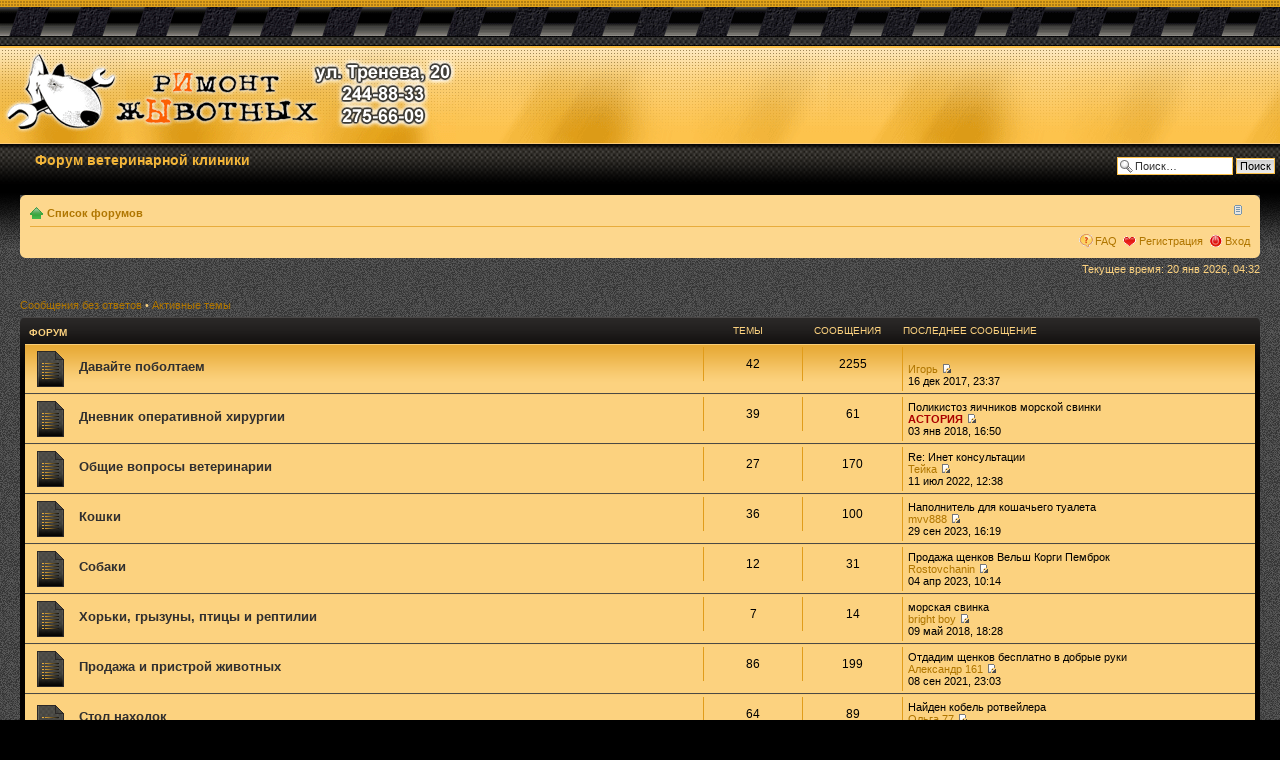

--- FILE ---
content_type: text/html; charset=UTF-8
request_url: http://forum.animalservice.ru/index.php?sid=08336ba07c5d026d99893bb1ac3c82e6
body_size: 22568
content:
<!DOCTYPE html PUBLIC "-//W3C//DTD XHTML 1.0 Strict//EN" "http://www.w3.org/TR/xhtml1/DTD/xhtml1-strict.dtd">
<html xmlns="http://www.w3.org/1999/xhtml" dir="ltr" lang="ru" xml:lang="ru">
<head>

<meta http-equiv="content-type" content="text/html; charset=UTF-8" />
<meta http-equiv="content-style-type" content="text/css" />
<meta http-equiv="content-language" content="ru" />
<meta http-equiv="imagetoolbar" content="no" />
<meta name="resource-type" content="document" />
<meta name="distribution" content="global" />
<meta name="copyright" content="2000, 2002, 2005, 2007 phpBB Group" />
<meta name="keywords" content="" />
<meta name="description" content="" />
<meta http-equiv="X-UA-Compatible" content="IE=EmulateIE7" />

<title>forum.animalservice.ru &bull; Главная страница</title>


	<link rel="alternate" type="application/atom+xml" title="Канал - forum.animalservice.ru" href="http://forum.animalservice.ru/feed.php" />
	<link rel="alternate" type="application/atom+xml" title="Канал - Все темы" href="http://forum.animalservice.ru/feed.php?mode=topics" />

<!--
	phpBB style name: prosilver
	Based on style:   prosilver (this is the default phpBB3 style)
	Original author:  Tom Beddard ( http://www.subBlue.com/ )
	Modified by:      
	
	NOTE: This page was generated by phpBB, the free open-source bulletin board package.
	      The phpBB Group is not responsible for the content of this page and forum. For more information
	      about phpBB please visit http://www.phpbb.com
-->

<script type="text/javascript">
// <![CDATA[
	var jump_page = 'Введите номер страницы, на которую хотите перейти:';
	var on_page = '';
	var per_page = '';
	var base_url = '';
	var style_cookie = 'phpBBstyle';
	var style_cookie_settings = '; path=/; domain=forum.animalservice.ru';
	var onload_functions = new Array();
	var onunload_functions = new Array();

	

	/**
	* Find a member
	*/
	function find_username(url)
	{
		popup(url, 760, 570, '_usersearch');
		return false;
	}

	/**
	* New function for handling multiple calls to window.onload and window.unload by pentapenguin
	*/
	window.onload = function()
	{
		for (var i = 0; i < onload_functions.length; i++)
		{
			eval(onload_functions[i]);
		}
	}

	window.onunload = function()
	{
		for (var i = 0; i < onunload_functions.length; i++)
		{
			eval(onunload_functions[i]);
		}
	}

// ]]>
</script>
<script type="text/javascript" src="./styles/aktif/template/styleswitcher.js"></script>
<script type="text/javascript" src="./styles/aktif/template/forum_fn.js"></script>

<link href="./styles/aktif/theme/print.css" rel="stylesheet" type="text/css" media="print" title="printonly" />
<link href="./style.php?id=3&amp;lang=ru&amp;sid=16b7c5f3bb8847eaf205867dedbfce70" rel="stylesheet" type="text/css" media="screen, projection" />

<link href="./styles/aktif/theme/normal.css" rel="stylesheet" type="text/css" title="A" />
<link href="./styles/aktif/theme/medium.css" rel="alternate stylesheet" type="text/css" title="A+" />
<link href="./styles/aktif/theme/large.css" rel="alternate stylesheet" type="text/css" title="A++" />



</head>

<body id="phpbb" class="section-index ltr">
<!--atuk-->
<!-- logo -->

<div style="text-align:center">
<table width="100%" class="center" border="0" cellspacing="0" cellpadding="0">
  <tr>
    <td class="headerwrap"><table width="100%" border="0" cellspacing="0" cellpadding="0">
      <tr>
        <td class="logowrap"><a href="./index.php?sid=16b7c5f3bb8847eaf205867dedbfce70"><img src="./styles/aktif/theme/images/aktif/spacer.gif" alt="" width="456" height="133" style="border:0px;"/></a></td>
        <td class="headerbg">&nbsp;</td>
      </tr>
    </table></td>
  </tr>
  <tr>
    <td class="navwrap"><!-- nav buttons bar -->

	
			<div id="site-description">
				Форум ветеринарной клиники
			</div>

		
			<div id="search-box">
				<form action="./search.php?sid=16b7c5f3bb8847eaf205867dedbfce70" method="post" id="search">
				<fieldset>
					<input name="keywords" id="keywords" type="text" maxlength="128" title="Ключевые слова" class="inputbox search" value="Поиск…" onclick="if(this.value=='Поиск…')this.value='';" onblur="if(this.value=='')this.value='Поиск…';" /> 
					<input class="button2" value="Поиск" type="submit" />
				</fieldset>
				</form>
			</div>
		<!-- / nav buttons bar --></td>
  </tr>
  <tr>
    <td valign="top" class="cwrap">
<!-- /logo -->
<!--atuk-->

<div id="wrap">
<a id="top" name="top" accesskey="t"></a>
<div id="page-header">
<br />
		<div class="navbar">
			<div class="inner"><span class="corners-top"><span></span></span>

			<ul class="linklist navlinks">
				<li class="icon-home"><a href="./index.php?sid=16b7c5f3bb8847eaf205867dedbfce70" accesskey="h">Список форумов</a> </li>

				<li class="rightside"><a href="#" onclick="fontsizeup(); return false;" onkeypress="return fontsizeup(event);" class="fontsize" title="Изменить размер шрифта">Изменить размер шрифта</a></li>
				
				
			</ul>

			

			<ul class="linklist rightside">
				<li class="icon-faq"><a href="./faq.php?sid=16b7c5f3bb8847eaf205867dedbfce70" title="Часто задаваемые вопросы">FAQ</a></li>
				<li class="icon-register"><a href="./ucp.php?mode=register&amp;sid=16b7c5f3bb8847eaf205867dedbfce70">Регистрация</a></li>
					<li class="icon-logout"><a href="./ucp.php?mode=login&amp;sid=16b7c5f3bb8847eaf205867dedbfce70" title="Вход" accesskey="x">Вход</a></li>
				
			</ul>

			<span class="corners-bottom"><span></span></span></div>
		</div>

	</div>

	<a name="start_here"></a>
	<div id="page-body">

		 

<p class="right">Текущее время: 20 янв 2026, 04:32</p>

<ul class="linklist">
	
		<li><a href="./search.php?search_id=unanswered&amp;sid=16b7c5f3bb8847eaf205867dedbfce70">Сообщения без ответов</a> &bull; <a href="./search.php?search_id=active_topics&amp;sid=16b7c5f3bb8847eaf205867dedbfce70">Активные темы</a></li>
	
</ul>

		<div class="forabg">
			<div class="inner"><span class="corners-top"><span></span></span>
			<ul class="topiclist">
				<li class="header">
					<dl class="icon">
						<dt>Форум</dt>
						<dd class="topics">Темы</dd>
						<dd class="posts">Сообщения</dd>
						<dd class="lastpost"><span>Последнее сообщение</span></dd>
					</dl>
				</li>
			</ul>
			<ul class="topiclist forums">
	
		<li class="row">
			<dl class="icon" style="background-image: url(./styles/aktif/imageset/forum_read.gif); background-repeat: no-repeat;">
				<dt title="Нет непрочитанных сообщений">
				<!-- <a class="feed-icon-forum" title="Канал - Давайте поболтаем" href="http://forum.animalservice.ru/feed.php?f=1"><img src="./styles/aktif/theme/images/feed.gif" alt="Канал - Давайте поболтаем" /></a> -->
					<a href="./viewforum.php?f=1&amp;sid=16b7c5f3bb8847eaf205867dedbfce70" class="forumtitle">Давайте поболтаем</a><br />
					
					
				</dt>
				
					<dd class="topics">42 <dfn>Темы</dfn></dd>
					<dd class="posts">2255 <dfn>Сообщения</dfn></dd>
					<dd class="lastpost"><span>
						<br />
						<dfn>Последнее сообщение</dfn>  <a href="./memberlist.php?mode=viewprofile&amp;u=57&amp;sid=16b7c5f3bb8847eaf205867dedbfce70">Игорь</a>
						<a href="./viewtopic.php?f=1&amp;p=4273&amp;sid=16b7c5f3bb8847eaf205867dedbfce70#p4273"><img src="./styles/aktif/imageset/icon_topic_latest.gif" width="11" height="9" alt="Перейти к последнему сообщению" title="Перейти к последнему сообщению" /></a> <br />16 дек 2017, 23:37</span>
					</dd>
				
			</dl>
		</li>
	
		<li class="row">
			<dl class="icon" style="background-image: url(./styles/aktif/imageset/forum_read.gif); background-repeat: no-repeat;">
				<dt title="Нет непрочитанных сообщений">
				<!-- <a class="feed-icon-forum" title="Канал - Дневник оперативной хирургии" href="http://forum.animalservice.ru/feed.php?f=3"><img src="./styles/aktif/theme/images/feed.gif" alt="Канал - Дневник оперативной хирургии" /></a> -->
					<a href="./viewforum.php?f=3&amp;sid=16b7c5f3bb8847eaf205867dedbfce70" class="forumtitle">Дневник оперативной хирургии</a><br />
					
					
				</dt>
				
					<dd class="topics">39 <dfn>Темы</dfn></dd>
					<dd class="posts">61 <dfn>Сообщения</dfn></dd>
					<dd class="lastpost"><span>
						Поликистоз  яичников  морской  свинки<br />
						<dfn>Последнее сообщение</dfn>  <a href="./memberlist.php?mode=viewprofile&amp;u=54&amp;sid=16b7c5f3bb8847eaf205867dedbfce70" style="color: #AA0000;" class="username-coloured">АСТОРИЯ</a>
						<a href="./viewtopic.php?f=3&amp;p=4277&amp;sid=16b7c5f3bb8847eaf205867dedbfce70#p4277"><img src="./styles/aktif/imageset/icon_topic_latest.gif" width="11" height="9" alt="Перейти к последнему сообщению" title="Перейти к последнему сообщению" /></a> <br />03 янв 2018, 16:50</span>
					</dd>
				
			</dl>
		</li>
	
		<li class="row">
			<dl class="icon" style="background-image: url(./styles/aktif/imageset/forum_read.gif); background-repeat: no-repeat;">
				<dt title="Нет непрочитанных сообщений">
				<!-- <a class="feed-icon-forum" title="Канал - Общие вопросы ветеринарии" href="http://forum.animalservice.ru/feed.php?f=4"><img src="./styles/aktif/theme/images/feed.gif" alt="Канал - Общие вопросы ветеринарии" /></a> -->
					<a href="./viewforum.php?f=4&amp;sid=16b7c5f3bb8847eaf205867dedbfce70" class="forumtitle">Общие вопросы ветеринарии</a><br />
					
					
				</dt>
				
					<dd class="topics">27 <dfn>Темы</dfn></dd>
					<dd class="posts">170 <dfn>Сообщения</dfn></dd>
					<dd class="lastpost"><span>
						Re: Инет консультации<br />
						<dfn>Последнее сообщение</dfn>  <a href="./memberlist.php?mode=viewprofile&amp;u=879&amp;sid=16b7c5f3bb8847eaf205867dedbfce70">Тейка</a>
						<a href="./viewtopic.php?f=4&amp;p=4910&amp;sid=16b7c5f3bb8847eaf205867dedbfce70#p4910"><img src="./styles/aktif/imageset/icon_topic_latest.gif" width="11" height="9" alt="Перейти к последнему сообщению" title="Перейти к последнему сообщению" /></a> <br />11 июл 2022, 12:38</span>
					</dd>
				
			</dl>
		</li>
	
		<li class="row">
			<dl class="icon" style="background-image: url(./styles/aktif/imageset/forum_read.gif); background-repeat: no-repeat;">
				<dt title="Нет непрочитанных сообщений">
				<!-- <a class="feed-icon-forum" title="Канал - Кошки" href="http://forum.animalservice.ru/feed.php?f=5"><img src="./styles/aktif/theme/images/feed.gif" alt="Канал - Кошки" /></a> -->
					<a href="./viewforum.php?f=5&amp;sid=16b7c5f3bb8847eaf205867dedbfce70" class="forumtitle">Кошки</a><br />
					
					
				</dt>
				
					<dd class="topics">36 <dfn>Темы</dfn></dd>
					<dd class="posts">100 <dfn>Сообщения</dfn></dd>
					<dd class="lastpost"><span>
						Наполнитель для кошачьего туалета<br />
						<dfn>Последнее сообщение</dfn>  <a href="./memberlist.php?mode=viewprofile&amp;u=2213&amp;sid=16b7c5f3bb8847eaf205867dedbfce70">mvv888</a>
						<a href="./viewtopic.php?f=5&amp;p=8536&amp;sid=16b7c5f3bb8847eaf205867dedbfce70#p8536"><img src="./styles/aktif/imageset/icon_topic_latest.gif" width="11" height="9" alt="Перейти к последнему сообщению" title="Перейти к последнему сообщению" /></a> <br />29 сен 2023, 16:19</span>
					</dd>
				
			</dl>
		</li>
	
		<li class="row">
			<dl class="icon" style="background-image: url(./styles/aktif/imageset/forum_read.gif); background-repeat: no-repeat;">
				<dt title="Нет непрочитанных сообщений">
				<!-- <a class="feed-icon-forum" title="Канал - Собаки" href="http://forum.animalservice.ru/feed.php?f=6"><img src="./styles/aktif/theme/images/feed.gif" alt="Канал - Собаки" /></a> -->
					<a href="./viewforum.php?f=6&amp;sid=16b7c5f3bb8847eaf205867dedbfce70" class="forumtitle">Собаки</a><br />
					
					
				</dt>
				
					<dd class="topics">12 <dfn>Темы</dfn></dd>
					<dd class="posts">31 <dfn>Сообщения</dfn></dd>
					<dd class="lastpost"><span>
						Продажа щенков Вельш Корги Пемброк<br />
						<dfn>Последнее сообщение</dfn>  <a href="./memberlist.php?mode=viewprofile&amp;u=1647&amp;sid=16b7c5f3bb8847eaf205867dedbfce70">Rostovchanin</a>
						<a href="./viewtopic.php?f=6&amp;p=6330&amp;sid=16b7c5f3bb8847eaf205867dedbfce70#p6330"><img src="./styles/aktif/imageset/icon_topic_latest.gif" width="11" height="9" alt="Перейти к последнему сообщению" title="Перейти к последнему сообщению" /></a> <br />04 апр 2023, 10:14</span>
					</dd>
				
			</dl>
		</li>
	
		<li class="row">
			<dl class="icon" style="background-image: url(./styles/aktif/imageset/forum_read.gif); background-repeat: no-repeat;">
				<dt title="Нет непрочитанных сообщений">
				<!-- <a class="feed-icon-forum" title="Канал - Хорьки, грызуны, птицы и рептилии" href="http://forum.animalservice.ru/feed.php?f=7"><img src="./styles/aktif/theme/images/feed.gif" alt="Канал - Хорьки, грызуны, птицы и рептилии" /></a> -->
					<a href="./viewforum.php?f=7&amp;sid=16b7c5f3bb8847eaf205867dedbfce70" class="forumtitle">Хорьки, грызуны, птицы и рептилии</a><br />
					
					
				</dt>
				
					<dd class="topics">7 <dfn>Темы</dfn></dd>
					<dd class="posts">14 <dfn>Сообщения</dfn></dd>
					<dd class="lastpost"><span>
						морская свинка<br />
						<dfn>Последнее сообщение</dfn>  <a href="./memberlist.php?mode=viewprofile&amp;u=395&amp;sid=16b7c5f3bb8847eaf205867dedbfce70">bright boy</a>
						<a href="./viewtopic.php?f=7&amp;p=4288&amp;sid=16b7c5f3bb8847eaf205867dedbfce70#p4288"><img src="./styles/aktif/imageset/icon_topic_latest.gif" width="11" height="9" alt="Перейти к последнему сообщению" title="Перейти к последнему сообщению" /></a> <br />09 май 2018, 18:28</span>
					</dd>
				
			</dl>
		</li>
	
		<li class="row">
			<dl class="icon" style="background-image: url(./styles/aktif/imageset/forum_read.gif); background-repeat: no-repeat;">
				<dt title="Нет непрочитанных сообщений">
				<!-- <a class="feed-icon-forum" title="Канал - Продажа и пристрой животных" href="http://forum.animalservice.ru/feed.php?f=8"><img src="./styles/aktif/theme/images/feed.gif" alt="Канал - Продажа и пристрой животных" /></a> -->
					<a href="./viewforum.php?f=8&amp;sid=16b7c5f3bb8847eaf205867dedbfce70" class="forumtitle">Продажа и пристрой животных</a><br />
					
					
				</dt>
				
					<dd class="topics">86 <dfn>Темы</dfn></dd>
					<dd class="posts">199 <dfn>Сообщения</dfn></dd>
					<dd class="lastpost"><span>
						Отдадим щенков бесплатно в добрые руки<br />
						<dfn>Последнее сообщение</dfn>  <a href="./memberlist.php?mode=viewprofile&amp;u=474&amp;sid=16b7c5f3bb8847eaf205867dedbfce70">Александр 161</a>
						<a href="./viewtopic.php?f=8&amp;p=4359&amp;sid=16b7c5f3bb8847eaf205867dedbfce70#p4359"><img src="./styles/aktif/imageset/icon_topic_latest.gif" width="11" height="9" alt="Перейти к последнему сообщению" title="Перейти к последнему сообщению" /></a> <br />08 сен 2021, 23:03</span>
					</dd>
				
			</dl>
		</li>
	
		<li class="row">
			<dl class="icon" style="background-image: url(./styles/aktif/imageset/forum_read.gif); background-repeat: no-repeat;">
				<dt title="Нет непрочитанных сообщений">
				<!-- <a class="feed-icon-forum" title="Канал - Стол находок" href="http://forum.animalservice.ru/feed.php?f=9"><img src="./styles/aktif/theme/images/feed.gif" alt="Канал - Стол находок" /></a> -->
					<a href="./viewforum.php?f=9&amp;sid=16b7c5f3bb8847eaf205867dedbfce70" class="forumtitle">Стол находок</a><br />
					Объявления о потерявшихся и найденных животных
					
				</dt>
				
					<dd class="topics">64 <dfn>Темы</dfn></dd>
					<dd class="posts">89 <dfn>Сообщения</dfn></dd>
					<dd class="lastpost"><span>
						Найден кобель ротвейлера<br />
						<dfn>Последнее сообщение</dfn>  <a href="./memberlist.php?mode=viewprofile&amp;u=401&amp;sid=16b7c5f3bb8847eaf205867dedbfce70">Ольга 77</a>
						<a href="./viewtopic.php?f=9&amp;p=4298&amp;sid=16b7c5f3bb8847eaf205867dedbfce70#p4298"><img src="./styles/aktif/imageset/icon_topic_latest.gif" width="11" height="9" alt="Перейти к последнему сообщению" title="Перейти к последнему сообщению" /></a> <br />17 май 2019, 12:14</span>
					</dd>
				
			</dl>
		</li>
	
		<li class="row">
			<dl class="icon" style="background-image: url(./styles/aktif/imageset/forum_link.gif); background-repeat: no-repeat;">
				<dt title="Нет непрочитанных сообщений">
				
					<a href="./viewforum.php?f=10&amp;sid=16b7c5f3bb8847eaf205867dedbfce70" class="forumtitle">Сайт клиники &quot;рИмонт жЫвотных&quot;</a><br />
					Переход на сайт клиники
					
				</dt>
				
					<dd class="redirect"><span>Переходов по ссылке: 207557</span></dd>
				
			</dl>
		</li>
	
			</ul>

			<span class="corners-bottom"><span></span></span></div>
		</div>
	
	<form method="post" action="./ucp.php?mode=login&amp;sid=16b7c5f3bb8847eaf205867dedbfce70" class="headerspace">
	<h3><a href="./ucp.php?mode=login&amp;sid=16b7c5f3bb8847eaf205867dedbfce70">Вход</a>&nbsp; &bull; &nbsp;<a href="./ucp.php?mode=register&amp;sid=16b7c5f3bb8847eaf205867dedbfce70">Регистрация</a></h3>
		<fieldset class="quick-login">
			<label for="username">Имя пользователя:</label>&nbsp;<input type="text" name="username" id="username" size="10" class="inputbox" title="Имя пользователя" />
			<label for="password">Пароль:</label>&nbsp;<input type="password" name="password" id="password" size="10" class="inputbox" title="Пароль" />
			
				| <label for="autologin">Автоматически входить при каждом посещении <input type="checkbox" name="autologin" id="autologin" /></label>
			
			<input type="submit" name="login" value="Вход" class="button2" />
		</fieldset>
	</form>
<h3>Кто сейчас на конференции</h3>
	<p>Всего посетителей: <strong>85</strong>, из них зарегистрированных: 0, скрытых: 0 и гостей: 85 (основано на активности пользователей за последние 5 минут)<br />Больше всего посетителей (<strong>567</strong>) здесь было 05 окт 2025, 22:34<br /> <br />Зарегистрированные пользователи: нет зарегистрированных пользователей
	<br /><em>Легенда: <a style="color:#AA0000" href="./memberlist.php?mode=group&amp;g=5&amp;sid=16b7c5f3bb8847eaf205867dedbfce70">Администраторы</a>, <a style="color:#00AA00" href="./memberlist.php?mode=group&amp;g=4&amp;sid=16b7c5f3bb8847eaf205867dedbfce70">Супермодераторы</a></em></p>

	<h3>Статистика</h3>
	<p>Всего сообщений: <strong>2999</strong> &bull; Тем: <strong>313</strong> &bull; Пользователей: <strong>929</strong> &bull; Новый пользователь: <strong><a href="./memberlist.php?mode=viewprofile&amp;u=2644&amp;sid=16b7c5f3bb8847eaf205867dedbfce70">uconemob</a></strong></p>
</div>

<div id="page-footer">

	<div class="navbar">
		<div class="inner"><span class="corners-top"><span></span></span>

		<ul class="linklist">
			<li class="icon-home"><a href="./index.php?sid=16b7c5f3bb8847eaf205867dedbfce70" accesskey="h">Список форумов</a></li>
				
			<li class="rightside"><a href="./memberlist.php?mode=leaders&amp;sid=16b7c5f3bb8847eaf205867dedbfce70">Наша команда</a> &bull; <a href="./ucp.php?mode=delete_cookies&amp;sid=16b7c5f3bb8847eaf205867dedbfce70">Удалить cookies конференции</a> &bull; Часовой пояс: UTC + 4 часа </li>
		</ul>

		<span class="corners-bottom"><span></span></span></div>
	</div>
	
<!--
	We request you retain the full copyright notice below including the link to www.phpbb.com.
	This not only gives respect to the large amount of time given freely by the developers
	but also helps build interest, traffic and use of phpBB3. If you (honestly) cannot retain
	the full copyright we ask you at least leave in place the "Powered by phpBB" line, with
	"phpBB" linked to www.phpbb.com. If you refuse to include even this then support on our
	forums may be affected.

	The phpBB Group : 2006
//-->

	<div class="copyright">Powered by <a href="http://www.phpbb.com/">phpBB</a> &copy; 2000, 2002, 2005, 2007 phpBB Group
       <br /> <a href="https://www.sultantheme.com/phpbb-styles">SultanTheme phpBB Styles</a>
		<br /><a href='http://www.phpbbguru.net/'>Русская поддержка phpBB</a>
	</div>
</div>

</div>

<div>
	<a id="bottom" name="bottom" accesskey="z"></a>
	<img src="./cron.php?cron_type=tidy_cache&amp;sid=16b7c5f3bb8847eaf205867dedbfce70" width="1" height="1" alt="cron" />
</div>
<!--atuk + -->
</td>
  </tr>
</table>
</div>
<!--atuk -->
</body>
</html>